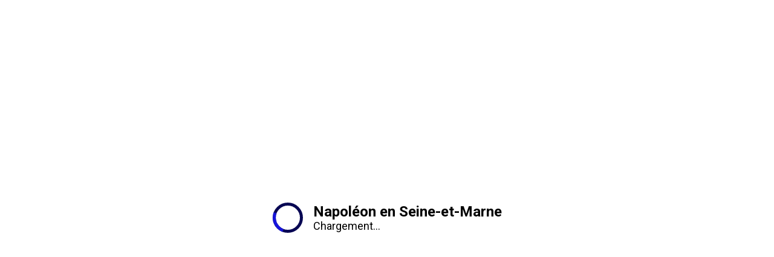

--- FILE ---
content_type: text/html; charset=UTF-8
request_url: https://napoleon-en-seineetmarne.fr/fr/bicentenaire
body_size: 8875
content:
<!DOCTYPE html>
<html lang="fr" dir="ltr" prefix="content: http://purl.org/rss/1.0/modules/content/  dc: http://purl.org/dc/terms/  foaf: http://xmlns.com/foaf/0.1/  og: http://ogp.me/ns#  rdfs: http://www.w3.org/2000/01/rdf-schema#  schema: http://schema.org/  sioc: http://rdfs.org/sioc/ns#  sioct: http://rdfs.org/sioc/types#  skos: http://www.w3.org/2004/02/skos/core#  xsd: http://www.w3.org/2001/XMLSchema# ">
  <head>
    <meta charset="utf-8" />
<script>
(function(){
  try {
    var gaProperty = 'UA-4743082-46,G-9V10SDWWBK';
    var disableStr = 'ga-disable-' + gaProperty;
    if (document.cookie.indexOf('!gtag=true') === -1) {
      window[disableStr] = true;
      console.log('GA disabled.');
    }
  }
    catch(e) {}
})();
        </script>
<script async src="https://www.googletagmanager.com/gtag/js?id=UA-4743082-46"></script>
<script>window.dataLayer = window.dataLayer || [];function gtag(){dataLayer.push(arguments)};gtag("js", new Date());gtag("set", "developer_id.dMDhkMT", true);gtag("config", "UA-4743082-46", {"groups":"default","anonymize_ip":true,"page_placeholder":"PLACEHOLDER_page_path"});gtag("config", "G-9V10SDWWBK", {"groups":"default","page_placeholder":"PLACEHOLDER_page_location"});</script>
<script>var _paq = _paq || [];(function(){var u=(("https:" == document.location.protocol) ? "https://cd77.matomo.cloud/" : "http://cd77.matomo.cloud/");_paq.push(["setSiteId", "22"]);_paq.push(["setTrackerUrl", u+"matomo.php"]);_paq.push(["setDoNotTrack", 1]);if (!window.matomo_search_results_active) {_paq.push(["trackPageView"]);}_paq.push(["setIgnoreClasses", ["no-tracking","colorbox"]]);_paq.push(["enableLinkTracking"]);var d=document,g=d.createElement("script"),s=d.getElementsByTagName("script")[0];g.type="text/javascript";g.defer=true;g.async=true;g.src=u+"matomo.js";s.parentNode.insertBefore(g,s);})();</script>
<link rel="canonical" href="https://napoleon-en-seineetmarne.fr/fr/bicentenaire" />
<link rel="image_src" href="https://napoleon-en-seineetmarne.fr/sites/napoleon-en-seineetmarne.fr/files/media/images/1435px-general_bonaparte_giving_orders_at_the_battle_of_lodi-1.jpg" />
<meta name="description" content="Toutes les informations sur le bicentenaire de Napoléon en Seine-et-Marne." />
<meta property="og:site_name" content="Napoléon en Seine-et-Marne" />
<meta property="og:type" content="Accueil N-2 automatique" />
<meta property="og:url" content="https://napoleon-en-seineetmarne.fr/fr/bicentenaire" />
<meta property="og:title" content="Bicentenaire" />
<meta property="og:description" content="Toutes les informations sur le bicentenaire de Napoléon en Seine-et-Marne." />
<meta property="og:image" content="https://napoleon-en-seineetmarne.fr/sites/napoleon-en-seineetmarne.fr/files/styles/1600x630/public/media/images/1435px-general_bonaparte_giving_orders_at_the_battle_of_lodi-1.jpg?itok=1w4vSEcn" />
<meta property="og:image:url" content="https://napoleon-en-seineetmarne.fr/sites/napoleon-en-seineetmarne.fr/files/styles/1600x630/public/media/images/1435px-general_bonaparte_giving_orders_at_the_battle_of_lodi-1.jpg?itok=1w4vSEcn" />
<meta property="og:image:secure_url" content="https://napoleon-en-seineetmarne.fr/sites/napoleon-en-seineetmarne.fr/files/styles/1600x630/public/media/images/1435px-general_bonaparte_giving_orders_at_the_battle_of_lodi-1.jpg?itok=1w4vSEcn" />
<meta property="og:image:type" content="image/jpeg" />
<meta property="og:image:width" content="1600" />
<meta property="og:image:height" content="630" />
<meta name="msapplication-TileColor" content="#f6d408"/>
<meta name="msapplication-config" content="/browserconfig.xml"/>
<meta name="theme-color" content="#ffffff"/>
<meta name="favicon-generator" content="Drupal responsive_favicons + realfavicongenerator.net" />
<meta name="Generator" content="Drupal 8 (https://www.drupal.org)" />
<meta name="MobileOptimized" content="width" />
<meta name="HandheldFriendly" content="true" />
<meta name="viewport" content="width=device-width, initial-scale=1.0, maximum-scale=1.0" />
<script>var fdLocale={"fullMonths":["janvier","f\u00e9vrier","mars","avril","mai","juin","juillet","ao\u00fbt","septembre","octobre","novembre","d\u00e9cembre"],"fullDays":["Lundi","Mardi","Mercredi","Jeudi","Vendredi","Samedi","Dimanche"],"dayAbbrs":["Lun","Mar","Mer","Jeu","Ven","Sam","Dim"],"monthAbbrs":["Jan","F\u00e9v","Mars","Avr","Mai","Juin","Juil","Ao\u00fbt","Sept","Oct","Nov","D\u00e9c"],"titles":["Previous month","Next month","Previous year","Next year","Aujourd'hui","Open Calendar","wk","Semaine [[%0%]] sur [[%1%]]","Semaine","Select a date","Click &amp; Drag to move","Display \\u201C[[%0%]]\\u201D first","Go to Today\\u2019s date","Disabled date:"],"firstDayOfWeek":0};</script>

    <title>Bicentenaire | Napoléon en Seine-et-Marne</title>
    <link rel="stylesheet" media="all" href="/sites/napoleon-en-seineetmarne.fr/files/css/css_obS89lMi7UZtPS37wnp230d11f61J47yLr5UiBSj_Ss.css" />
<link rel="stylesheet" media="all" href="/sites/napoleon-en-seineetmarne.fr/files/css/css_P8gCapOcdwdWCothaIppq--ypZk69J2y3qh0DYo_KqE.css" />
<link rel="stylesheet" media="all" href="https://napoleon-en-seineetmarne.fr/sites/napoleon-en-seineetmarne.fr/files/colors/generated_core_napoleon_.css" />
<link rel="stylesheet" media="print" href="/sites/napoleon-en-seineetmarne.fr/files/css/css_yP9aKlnWId8pQYPc7h9dLzbc-CSdN-7byAlG8Ls43ps.css" />

    
<!--[if lte IE 8]>
<script src="/sites/napoleon-en-seineetmarne.fr/files/js/js_VtafjXmRvoUgAzqzYTA3Wrjkx9wcWhjP0G4ZnnqRamA.js"></script>
<![endif]-->

  </head>
  <body>
        
      <div class="dialog-off-canvas-main-canvas" data-off-canvas-main-canvas>
    
  <div class="preloader" id="preloader" aria-hidden="false">
  <div class="preloader__circle">
    <div class="preloader__animation"></div>
    <div class="preloader__text"><strong>Napoléon en Seine-et-Marne</strong><br>Chargement...</div>
  </div>
</div>

  


  <div class="site-wrapper-out">
    <div class="site-wrapper">
              <nav role="navigation" aria-label="Menu d'évitement" class="menu-skip" id="menu-skip">
  <p id="menu-skip__label" class="menu-skip__label">Aller à :</p>
  <ul class="menu-skip__list" aria-labelledby="menu-skip__label">
    <li class="menu-skip__item">
      <a href="/fr/recherche">Rechercher</a>
    </li>
    <li class="menu-skip__item">
      <a href="#main-menu">Navigation principale</a>
    </li>
    <li class="menu-skip__item">
      <a href="#main">Contenu</a>
    </li>
  </ul>
</nav>
          <div class="print-banner">
    <img src="/sites/napoleon-en-seineetmarne.fr/files/icons/logo-napoleon-seine-et-marne.png" alt="Napoléon en Seine-et-Marne"/>
  </div>
            


        <header  class="site-header header -has-image" role="banner">
          <div class="header-top">
            <div class="header-top__wrapper">
              <div class="header-top__social">
                <ul class="social-networks">
                  

                </ul>
              </div>
              <div class="header-top__components">
				                                      <a href="/fr/adresses-et-contacts-utiles" class="header-top__steps">
                                              <span class="header-top__steps-wrapper">    <svg xmlns="http://www.w3.org/2000/svg" viewBox="0 0 20.03 20.03">
  <title>info</title>
  <g id="Calque_2" data-name="Calque 2">
    <g id="Calque_1-2" data-name="Calque 1">
      <g id="info">
        <path d="M7.51 15v-1.17h.78c.48 0 .69-.19.69-.69V8.75c0-.49-.21-.68-.69-.68h-.78V6.93H11v6.21c0 .5.21.69.69.69h.84V15zM9.77 3.39a1.23 1.23 0 11-1.24 1.23 1.23 1.23 0 011.24-1.23z"></path>
        <path d="M10 20a10 10 0 1110-10 10 10 0 01-10 10zm0-18a8.07 8.07 0 108.08 8A8.08 8.08 0 0010 2z"></path>
      </g>
    </g>
  </g>
</svg>

</span>
                                            <span class="text">Infos pratiques</span>
                    </a>
                  
                                      

                              </div>
            </div>
          </div>
          <div class="header-bar -wide -absolute" class="header-bar -wide">
            <div class="header-bar__inner ">
              <div class="header-bar__components">
                  <div class="header-bar__logo">
    <a href="/fr" title="Napoléon en Seine-et-Marne (retour à l&#039;accueil)" rel="home" class="logo">
              <span class="logo__image"><img src="/sites/napoleon-en-seineetmarne.fr/files/icons/logo-napoleon-seine-et-marne.png" alt/></span>
          </a>
  </div>
                                  <div class="header-bar__step">
                    <a href="/fr/adresses-et-contacts-utiles" class="header-top__steps">
                                              <span class="header-top__steps-wrapper">    <svg xmlns="http://www.w3.org/2000/svg" viewBox="0 0 20.03 20.03">
  <title>info</title>
  <g id="Calque_2" data-name="Calque 2">
    <g id="Calque_1-2" data-name="Calque 1">
      <g id="info">
        <path d="M7.51 15v-1.17h.78c.48 0 .69-.19.69-.69V8.75c0-.49-.21-.68-.69-.68h-.78V6.93H11v6.21c0 .5.21.69.69.69h.84V15zM9.77 3.39a1.23 1.23 0 11-1.24 1.23 1.23 1.23 0 011.24-1.23z"></path>
        <path d="M10 20a10 10 0 1110-10 10 10 0 01-10 10zm0-18a8.07 8.07 0 108.08 8A8.08 8.08 0 0010 2z"></path>
      </g>
    </g>
  </g>
</svg>

</span>
                                            <span class="text">Infos pratiques</span>
                    </a>
                  </div>
                                <div class="header-bar__menu">
  <div class="mnv-menu" role="navigation" aria-label="Navigation principale">
    <nav class="mnv-menu__nav">
      <button type="button" class="mnv-menu__close js-mnv-close">
        <span class="mnv-menu__close-text">Fermer</span>
        <span class="mnv-menu__close-icon"><i class="far fa-times"></i></span>
      </button>
                      <ul class="mnv-menu__list">
                      <li class="mnv-menu__item -has-dropdown">
                      <a href="/fr/dates-cles" class="mnv-menu__link">
              <span>Dates clés</span>
            </a>
                                <div class="mnv-menu__dropdown-wrapper">
              <div class="mnv-menu__dropdown-container">
                <button type="button" class="mnv-menu__toggle mnv-menu__close-dropdown">
                  <span class="ghost">Dates clés</span>
                </button>
                      <ul class="mnv-menu__submenu -level-1">
                      <li class="mnv-menu__item">
                        <a href="/fr/mai-1802-creation-de-lecole-speciale-militaire-de-fontainebleau" class="mnv-menu__link" data-drupal-link-system-path="node/38">Mai 1802 : création de l&#039;École spéciale militaire de Fontainebleau</a>
                  </li>
                      <li class="mnv-menu__item">
                        <a href="/fr/ete-1804-debut-des-travaux-de-restauration-au-chateau-de-fontainebleau" class="mnv-menu__link" data-drupal-link-system-path="node/32">Été 1804: début des travaux de restauration au Château de Fontainebleau</a>
                  </li>
                      <li class="mnv-menu__item">
                        <a href="/fr/15-septembre-1807-creation-du-cadastre-napoleonien" class="mnv-menu__link" data-drupal-link-system-path="node/39">15 septembre 1807 : création du cadastre napoléonien</a>
                  </li>
                      <li class="mnv-menu__item">
                        <a href="/fr/juin-1812-debut-de-la-captivite-de-pie-VII-au-chateau-de-fontainebleau" class="mnv-menu__link" data-drupal-link-system-path="node/31">Juin 1812 : début de la captivité de Pie VII au château de Fontainebleau</a>
                  </li>
                      <li class="mnv-menu__item">
                        <a href="/fr/fevrier-1814-la-campagne-de-france-en-seine-et-marne" class="mnv-menu__link" data-drupal-link-system-path="node/33">Février 1814 : la campagne de France en Seine-et-Marne</a>
                  </li>
                      <li class="mnv-menu__item">
                        <a href="/fr/avril-1814-labdication-et-le-traite-de-fontainebleau" class="mnv-menu__link" data-drupal-link-system-path="node/37">Avril 1814 : abdication &amp; traité de Fontainebleau</a>
                  </li>
          </ul>

              </div>
            </div>
                  </li>
                      <li class="mnv-menu__item -has-dropdown">
                      <a href="/fr/bicentenaire" class="mnv-menu__link">
              <span>Bicentenaire</span>
            </a>
                                <div class="mnv-menu__dropdown-wrapper">
              <div class="mnv-menu__dropdown-container">
                <button type="button" class="mnv-menu__toggle mnv-menu__close-dropdown">
                  <span class="ghost">Bicentenaire</span>
                </button>
                      <ul class="mnv-menu__submenu -level-1">
                      <li class="mnv-menu__item">
                        <a href="/fr/evenement-phare-en-seine-et-marne" class="mnv-menu__link" data-drupal-link-system-path="node/51">Un évènement phare</a>
                  </li>
                      <li class="mnv-menu__item -has-dropdown">
                      <button type="button" class="mnv-menu__toggle ">
              <span class="ghost">Les lieux incontournables</span>
            </button>
            <a href="/fr/lieux-incontournables" class="mnv-menu__link" data-drupal-link-system-path="node/68">Les lieux incontournables</a>
                  <ul class="mnv-menu__submenu -level-2">
                      <li class="mnv-menu__item">
                        <a href="/fr/le-chateau-de-fontainebleau" class="mnv-menu__link" data-drupal-link-system-path="node/67">Château de Fontainebleau</a>
                  </li>
                      <li class="mnv-menu__item">
                        <a href="/fr/les-archives-departementales" class="mnv-menu__link" data-drupal-link-system-path="node/69">Archives départementales</a>
                  </li>
                      <li class="mnv-menu__item">
                        <a href="/fr/le-chateau-du-martroy" class="mnv-menu__link" data-drupal-link-system-path="node/97">Château du Martroy</a>
                  </li>
          </ul>

                  </li>
                      <li class="mnv-menu__item">
                        <a href="/fr/les-actions-educatives" class="mnv-menu__link" data-drupal-link-system-path="node/55">Les actions éducatives</a>
                  </li>
                      <li class="mnv-menu__item -has-dropdown">
                      <button type="button" class="mnv-menu__toggle ">
              <span class="ghost">Les partenaires</span>
            </button>
            <a href="/fr/les-partenaires-du-bicentenaire" class="mnv-menu__link" data-drupal-link-system-path="node/59">Les partenaires</a>
                  <ul class="mnv-menu__submenu -level-2">
                      <li class="mnv-menu__item">
                        <a href="/fr/chateau-de-fontainebleau" class="mnv-menu__link" data-drupal-link-system-path="node/62">Château de Fontainebleau</a>
                  </li>
                      <li class="mnv-menu__item">
                        <a href="/fr/la-ville-de-fontainebleau" class="mnv-menu__link" data-drupal-link-system-path="node/53">Ville de Fontainebleau</a>
                  </li>
                      <li class="mnv-menu__item">
                        <a href="/fr/la-fondation-napoleon" class="mnv-menu__link" data-drupal-link-system-path="node/63">Fondation Napoléon</a>
                  </li>
                      <li class="mnv-menu__item">
                        <a href="/fr/le-departement-de-seine-et-marne" class="mnv-menu__link" data-drupal-link-system-path="node/61">Département de Seine-et-Marne</a>
                  </li>
          </ul>

                  </li>
          </ul>

              </div>
            </div>
                  </li>
                      <li class="mnv-menu__item">
                      <a href="/fr/calendrier-des-evenements" class="mnv-menu__link">
              <span>Programme</span>
            </a>
                            </li>
                      <li class="mnv-menu__item">
                      <a href="/fr/espace-presse" class="mnv-menu__link">
              <span>Presse</span>
            </a>
                            </li>
          </ul>
  
          </nav>
  </div>
</div>



                <div class="header-bar__search">
  <div class="header-search">
    <button type="button" class="header-search__btn header-search__toggle ">
      <i class="fas fa-search" aria-hidden="true"></i>
      <span class="ghost">Rechercher sur tout le site</span>
    </button>
    <div class="header-search__form">
      <form action="/fr/recherche" role="search" method="get">
        <div class="header-search__form-input">
          <label for="search-field">Rechercher:</label>
          <input value="" name="key" type="text" placeholder="Saisir un ou plusieurs mots-clés…"
                 title="Rechercher par mots-clés" value id="search-field">
        </div>
        <button type="submit" class="header-search__btn">
          <i class="fas fa-search" aria-hidden="true"></i>
          <span class="ghost">Rechercher sur tout le site</span>
        </button>
      </form>
    </div>
  </div>
</div>
                <div class="header-bar__menu-btn" id="main-menu">
  <button type="button" class="menu-toggle js-mnv-toggle ">
    <span class="fas fa-bars" aria-hidden="true" title="Ouvrir le menu"></span>
    <span class="sr-only">Menu</span>
  </button>
</div>
              </div>
            </div>
          </div>

                                    <div class="page-image">
                                  

  <picture class="page-image__background">
          
                    
      
      <source media="(min-width: 1280px)" srcset="https://napoleon-en-seineetmarne.fr/sites/napoleon-en-seineetmarne.fr/files/styles/img__1920x1080__crop_main/public/media/images/1435px-general_bonaparte_giving_orders_at_the_battle_of_lodi-1.jpg?itok=GQeJjfia 1x, https://napoleon-en-seineetmarne.fr/sites/napoleon-en-seineetmarne.fr/files/styles/img__3840x2160__crop_main/public/media/images/1435px-general_bonaparte_giving_orders_at_the_battle_of_lodi-1.jpg?itok=SKXZzYbM 2x">
          
                    
      
      <source media="(min-width: 768px)" srcset="https://napoleon-en-seineetmarne.fr/sites/napoleon-en-seineetmarne.fr/files/styles/img__1280x720__crop_main/public/media/images/1435px-general_bonaparte_giving_orders_at_the_battle_of_lodi-1.jpg?itok=SCq3cYvv 1x, https://napoleon-en-seineetmarne.fr/sites/napoleon-en-seineetmarne.fr/files/styles/img__2560x1440__crop_main/public/media/images/1435px-general_bonaparte_giving_orders_at_the_battle_of_lodi-1.jpg?itok=6F43WOWV 2x">
    
    
          <source srcset="https://napoleon-en-seineetmarne.fr/sites/napoleon-en-seineetmarne.fr/files/styles/img__768x432__crop_main/public/media/images/1435px-general_bonaparte_giving_orders_at_the_battle_of_lodi-1.jpg?itok=04MD8wV- 1x, https://napoleon-en-seineetmarne.fr/sites/napoleon-en-seineetmarne.fr/files/styles/img__1536x864__crop_main/public/media/images/1435px-general_bonaparte_giving_orders_at_the_battle_of_lodi-1.jpg?itok=WshQwhYY 2x">
    
    <img src="https://napoleon-en-seineetmarne.fr/sites/napoleon-en-seineetmarne.fr/files/styles/img__768x432__crop_main/public/media/images/1435px-general_bonaparte_giving_orders_at_the_battle_of_lodi-1.jpg?itok=04MD8wV-" alt="Général Bonaparte commandant la Bataille de Lodi">
  </picture>

    
              </div>
                              </header>
                  <!-- NOINDEX -->
<section class="top-of-content">
  <div class="top-of-content__wrapper container -lg">
      <nav aria-label="Fil d'Ariane" class="breadcrumb">
    <ol>
          <li>
                  <a href="/fr">Accueil</a>
              </li>
          <li>
                  Bicentenaire
              </li>
        </ol>
  </nav>

      <div class="tools">
    <ul class="tools__list">
                <li class="tools__item">
            <button type="button" onclick="window.print();"
                    class="tools__btn js-tooltip" title="Imprimer cette page"
                    data-tooltip="Imprimer cette page"
                    data-fa-icon="&#xf02f;">
              Imprimer cette page
            </button>
        </li>
        <li class="tools__item">
            <a href="/fr/get-page-pdf?file_name=Bicentenaire&url=https%3A//napoleon-en-seineetmarne.fr/fr/bicentenaire%3Fis_pdf%3Dtrue"
               class="tools__btn js-tooltip" title="Exporter la page au format PDF" data-fa-icon="&#xf1c1;"
               rel="nofollow">
              Exporter la page au format PDF
            </a>
        </li>
              <li class="tools__item">
            <a href="/fr/partager-la-page?page_name=Bicentenaire&amp;page_url=https%3A//napoleon-en-seineetmarne.fr/fr/bicentenaire%3Fis_pdf%3Dtrue" rel="nofollow"
               class="tools__btn js-tooltip"
               title="Partager cette page par e-mail"
               data-fa-icon="&#xf0e0;"
               data-fancybox
               data-src="/fr/partager-la-page?page_name=Bicentenaire&amp;page_url=https%3A//napoleon-en-seineetmarne.fr/fr/bicentenaire%3Fis_pdf%3Dtrue"
               data-type="iframe">
              Partager cette page par e-mail
            </a>
        </li>
        <li class="tools__item">
          <div class="share-block js-dropdown ">
  <button type="button" class="tools__btn share-page__button js-dropdown__toggle js-tooltip"
          data-fa-icon="&#xf1e0;" title="Voir la liste des réseaux sociaux">Partager cette page
  </button>
  <ul class="share-block__listitems js-dropdown__block">
    <li class="share-block__item -facebook" data-fa-icon="&#xf09a;">
      <a href="http://www.facebook.com/share.php?u=https://napoleon-en-seineetmarne.fr/fr/bicentenaire">Facebook</a>
    </li>
    <li class="share-block__item -twitter" data-fa-icon="&#xf081;">
      <a href="https://twitter.com/share?url=https://napoleon-en-seineetmarne.fr/fr/bicentenaire">Twitter</a>
    </li>
    <li class="share-block__item -google" data-fa-icon="&#xf0d5;">
      <a href="https://plus.google.com/share?url=https://napoleon-en-seineetmarne.fr/fr/bicentenaire">Google</a>
    </li>
    <li class="share-block__item -linkedin" data-fa-icon="&#xf0e1;">
      <a href="http://www.linkedin.com/shareArticle?mini=true&url=https://napoleon-en-seineetmarne.fr/fr/bicentenaire">Linkedin</a>
    </li>
    <li class="share-block__item -viadeo" data-fa-icon="&#xf2a9;">
      <a href="http://www.viadeo.com/shareit/share/?url=https://napoleon-en-seineetmarne.fr/fr/bicentenaire">Viadeo</a>
    </li>
  </ul>
</div>
        </li>
    </ul>
</div>

  </div>
</section>
<!-- /NOINDEX -->
              
              

                
        <main class="site-main" role="main" id="main">
             <div data-drupal-messages-fallback class="hidden"></div>
  





  <article data-history-node-id="52" class="container-wrapper node node--type-page-summary node--view-mode-full">

          
    <header data-history-node-id="52" class="container-wrapper node node--type-page-summary node--view-mode-full heading -bevel-md -center">
      
      <div class="heading__wrapper container -xlg">
        <div class="heading__content">
          
                                  
                        

                        
            <h1 class="heading__title">Bicentenaire</h1>
            

            
                          <div class="heading__group">
                                                                    
                                

  
  <div class="heading__teaser">
  Toutes les informations sur le bicentenaire de Napoléon en Seine-et-Marne.
  </div>
              </div>
            
                        
            
                  </div>

              </div>

                </header>

                
      

  
    <section class="automatic">
    <div class="container -lg">
      <h2 class="ghost">Home support for seniors</h2>
      <div class="automatic__block">
                              

        <article data-history-node-id="51" class="automatic-item link-context__context">
    
    <a href="/fr/evenement-phare-en-seine-et-marne" class="automatic-item__link">
                                    

  <picture class="automatic-item__picture">
          
                    
      
      <source media="(max-width: 767px)" srcset="https://napoleon-en-seineetmarne.fr/sites/napoleon-en-seineetmarne.fr/files/styles/img__480x443/public/media/images/napoleon-home-page.jpg?itok=W9RYvk9c 1x, https://napoleon-en-seineetmarne.fr/sites/napoleon-en-seineetmarne.fr/files/styles/img__960x886/public/media/images/napoleon-home-page.jpg?itok=uArwNTHf 2x">
          
                    
      
      <source media="(max-width: 1279px)" srcset="https://napoleon-en-seineetmarne.fr/sites/napoleon-en-seineetmarne.fr/files/styles/img__960x494/public/media/images/napoleon-home-page.jpg?itok=InxkYjkk 1x, https://napoleon-en-seineetmarne.fr/sites/napoleon-en-seineetmarne.fr/files/styles/img__1920x988/public/media/images/napoleon-home-page.jpg?itok=oG3siWhM 2x">
    
    
          <source srcset="https://napoleon-en-seineetmarne.fr/sites/napoleon-en-seineetmarne.fr/files/styles/img__911x470/public/media/images/napoleon-home-page.jpg?itok=G27Ej099 1x, https://napoleon-en-seineetmarne.fr/sites/napoleon-en-seineetmarne.fr/files/styles/img__1822x940/public/media/images/napoleon-home-page.jpg?itok=iLq8cMIz 2x">
    
    <img src="https://napoleon-en-seineetmarne.fr/sites/napoleon-en-seineetmarne.fr/files/styles/img__911x470/public/media/images/napoleon-home-page.jpg?itok=G27Ej099" alt="Bicentenaire de la mort de Napoléon">
  </picture>

    
            <div class="automatic-item__content">
        <h3 class="automatic-item__title">
          Un événement phare en Seine-et-Marne
        </h3>
        <p class="automatic-item__teaser">
                                        
        </p>
      </div>
    </a>
    
  </article>


                                        

  <article data-history-node-id="68" class="automatic-item link-context__context">
    
    <a href="/fr/lieux-incontournables" class="automatic-item__link">
                                    

  <picture class="automatic-item__picture">
          
                    
      
      <source media="(max-width: 1279px)" srcset="https://napoleon-en-seineetmarne.fr/sites/napoleon-en-seineetmarne.fr/files/styles/img__470x362/public/media/images/2020.11.09-fontainebleau-arthur-delicque.jpg?itok=8Ionbvi1 1x, https://napoleon-en-seineetmarne.fr/sites/napoleon-en-seineetmarne.fr/files/styles/img__940x724/public/media/images/2020.11.09-fontainebleau-arthur-delicque.jpg?itok=x6zilGBC 2x">
          
                    
      
      <source media="(max-width: 767px)" srcset="https://napoleon-en-seineetmarne.fr/sites/napoleon-en-seineetmarne.fr/files/styles/img__440x343/public/media/images/2020.11.09-fontainebleau-arthur-delicque.jpg?itok=zZ8WSBNG 1x, https://napoleon-en-seineetmarne.fr/sites/napoleon-en-seineetmarne.fr/files/styles/img__880x686/public/media/images/2020.11.09-fontainebleau-arthur-delicque.jpg?itok=4AdLhY_G 2x">
    
    
          <source srcset="https://napoleon-en-seineetmarne.fr/sites/napoleon-en-seineetmarne.fr/files/styles/img__292x226/public/media/images/2020.11.09-fontainebleau-arthur-delicque.jpg?itok=Hyc3BMA5 1x, https://napoleon-en-seineetmarne.fr/sites/napoleon-en-seineetmarne.fr/files/styles/img__584x452/public/media/images/2020.11.09-fontainebleau-arthur-delicque.jpg?itok=HgvGBRTL 2x">
    
    <img src="https://napoleon-en-seineetmarne.fr/sites/napoleon-en-seineetmarne.fr/files/styles/img__292x226/public/media/images/2020.11.09-fontainebleau-arthur-delicque.jpg?itok=Hyc3BMA5" alt="Partie du château de Fontainebleau">
  </picture>

    
            <div class="automatic-item__content">
        <h3 class="automatic-item__title">
          Les lieux incontournables
        </h3>
        <p class="automatic-item__teaser">
                                        Le château de Fontainebleau, le château du Martroy et les Archives départem...
        </p>
      </div>
    </a>
    
  </article>

                                        

  <article data-history-node-id="55" class="automatic-item link-context__context">
    
    <a href="/fr/les-actions-educatives" class="automatic-item__link">
                                    

  <picture class="automatic-item__picture">
          
                    
      
      <source media="(max-width: 1279px)" srcset="https://napoleon-en-seineetmarne.fr/sites/napoleon-en-seineetmarne.fr/files/styles/img__470x362/public/media/images/actions-educatives.jpg?itok=BICNJ6zp 1x, https://napoleon-en-seineetmarne.fr/sites/napoleon-en-seineetmarne.fr/files/styles/img__940x724/public/media/images/actions-educatives.jpg?itok=s4DC5C_x 2x">
          
                    
      
      <source media="(max-width: 767px)" srcset="https://napoleon-en-seineetmarne.fr/sites/napoleon-en-seineetmarne.fr/files/styles/img__440x343/public/media/images/actions-educatives.jpg?itok=nv4Wdybf 1x, https://napoleon-en-seineetmarne.fr/sites/napoleon-en-seineetmarne.fr/files/styles/img__880x686/public/media/images/actions-educatives.jpg?itok=_1uNBlC5 2x">
    
    
          <source srcset="https://napoleon-en-seineetmarne.fr/sites/napoleon-en-seineetmarne.fr/files/styles/img__292x226/public/media/images/actions-educatives.jpg?itok=FlMMCTNg 1x, https://napoleon-en-seineetmarne.fr/sites/napoleon-en-seineetmarne.fr/files/styles/img__584x452/public/media/images/actions-educatives.jpg?itok=BPvJOgJr 2x">
    
    <img src="https://napoleon-en-seineetmarne.fr/sites/napoleon-en-seineetmarne.fr/files/styles/img__292x226/public/media/images/actions-educatives.jpg?itok=FlMMCTNg" alt="collégiens dans une classe">
  </picture>

    
            <div class="automatic-item__content">
        <h3 class="automatic-item__title">
          Les actions éducatives
        </h3>
        <p class="automatic-item__teaser">
                                        Dans le cadre des commémorations du bicentenaire de la mort de l’empereur N...
        </p>
      </div>
    </a>
    
  </article>

                                        

        <article data-history-node-id="59" class="automatic-item link-context__context">
    
    <a href="/fr/les-partenaires-du-bicentenaire" class="automatic-item__link">
                    <div class="automatic-item__picture"></div>
            <div class="automatic-item__content">
        <h3 class="automatic-item__title">
          Les partenaires du Bicentenaire
        </h3>
        <p class="automatic-item__teaser">
                                        Le Département de Seine-et-Marne, le château et la ville de Fontainebleau se sont réunis en partenariat avec la Fondation Napoléon afin d&#039;organiser les commémorations en Seine-et-Marne du bicentenaire...
        </p>
      </div>
    </a>
    
  </article>


                        </div>
    </div>
  </section>

          
          
  </article>



                  </main>
      
            
              <div class="go-to-top">
  <p><a href="#">Retour en haut de la page</a></p>
</div>        <footer class="site-footer footer" role="contentinfo">
  <div class="footer__wrapper container -lg">
    
  <div class="footer__logo">
    
                                                        <a href="https://www.seine-et-marne.fr/fr" class="partners__link" title="https://www.seine-et-marne.fr/fr" target="_blank">
              <img src="/sites/napoleon-en-seineetmarne.fr/files/icons/logo-77-footer.svg" alt>
            </a>
                                                                      <a href="https://www.chateaudefontainebleau.fr/en/" class="partners__link" title="https://www.chateaudefontainebleau.fr/en/" target="_blank">
              <img src="/sites/napoleon-en-seineetmarne.fr/files/icons/logo-chateau-fontainebleau.png" alt>
            </a>
                                                                      <a href="https://www.fontainebleau.fr/" class="partners__link" title="https://www.fontainebleau.fr/" target="_blank">
              <img src="/sites/napoleon-en-seineetmarne.fr/files/icons/logo-ville-fontainbleau-70px.png" alt>
            </a>
                                                                      <a href="https://fondationnapoleon.org/activites-et-services/histoire/2021-annee-napoleon/" class="partners__link" title="https://fondationnapoleon.org/activites-et-services/histoire/2021-annee-napoleon/" target="_blank">
              <img src="/sites/napoleon-en-seineetmarne.fr/files/icons/logo-ville-fontainbleau-196x61px.png" alt>
            </a>
                              </div>


<div class="site-infos">
  <h2 class="ghost">Informations</h2>
  <address class="site-infos__listitems">
    <p class="site-infos__item -name">    Napoléon en Seine-et-Marne
</p>
          <p class="site-infos__item -address">
        <span class="ghost">Adresse:</span>
            Bicentenaire de la mort de Napoléon : un événement phare en Seine-et-Marne.<br />
<br />
Partenaires :<br />
&gt; Département de Seine-et-Marne<br />
&gt; Ville de Fontainebleau<br />
&gt; Château de Fontainebleau<br />
&gt; Fondation Napoléon

      </p>
              <p class="site-infos__item -phone">
        <span><a href="tel:0160000000">
            <span class="fas fa-phone" aria-hidden="true"></span>
            <span class="text">01 60 00 00 00</span>
        </a></span>
      </p>
          </address>
</div>

<div class="site-infos">
      <div class="site-infos__links">
              <a href="https://www.seine-et-marne.fr/fr/contactez-nous" class="link -contact">Contactez-nous</a>
                    <a href="/fr/adresses-et-contacts-utiles" class="link -move">Infos pratiques</a>
          </div>
    
    </div>
    <section class="menu-cross">
      <a href="/fr/espace-presse" class="menu-cross__link" data-fa-icon="">Espace presse</a>
    <div class="menu-cross__nav">
    <ul class="menu-cross__listitems">
                              <li class="menu-cross__item ">
          <a href="/fr/mentions-legales" aria-label="Mentions légales ">Mentions légales</a>
        </li>
                              <li class="menu-cross__item ">
          <a href="/fr/confidentialite" aria-label="Confidentialité ">Confidentialité</a>
        </li>
                              <li class="menu-cross__item ">
          <a href="/fr/accessibilite" aria-label="Accessibilité : non conforme ">Accessibilité : non conforme</a>
        </li>
                              <li class="menu-cross__item ">
          <a href="/fr/sitemap" aria-label="Plan du site ">Plan du site</a>
        </li>
          </ul>
  </div>
  </section>
      </div>
</footer>
          </div>
  </div>

  </div>

    
    <script type="application/json" data-drupal-selector="drupal-settings-json">{"path":{"baseUrl":"\/","scriptPath":null,"pathPrefix":"fr\/","currentPath":"node\/52","currentPathIsAdmin":false,"isFront":false,"currentLanguage":"fr","route":"entity.node.canonical"},"pluralDelimiter":"\u0003","suppressDeprecationErrors":true,"ajaxPageState":{"libraries":"ajax_comments\/commands,classy\/node,core\/html5shiv,google_analytics\/google_analytics,matomo\/matomo,stratis_common\/custom,stratis_gdpr\/tarteaucitron,stratis_gdpr_encryption\/library,stratis_mautic\/global-styling,stratis_site\/global-styling,stratis_site\/ie_script,stratis_site\/lang,stratis_site\/scripts,system\/base","theme":"stratis_subsite_3","theme_token":null},"ajaxTrustedUrl":[],"google_analytics":{"account":"UA-4743082-46","trackOutbound":true,"trackMailto":true,"trackDownload":true,"trackDownloadExtensions":"7z|aac|arc|arj|asf|asx|avi|bin|csv|doc(x|m)?|dot(x|m)?|exe|flv|gif|gz|gzip|hqx|jar|jpe?g|js|mp(2|3|4|e?g)|mov(ie)?|msi|msp|pdf|phps|png|ppt(x|m)?|pot(x|m)?|pps(x|m)?|ppam|sld(x|m)?|thmx|qtm?|ra(m|r)?|sea|sit|tar|tgz|torrent|txt|wav|wma|wmv|wpd|xls(x|m|b)?|xlt(x|m)|xlam|xml|z|zip"},"matomo":{"disableCookies":null,"trackMailto":true},"stratis_gdpr":{"tarteaucitron":{"settings":{"hashtag":"#tarteaucitron","cookieName":"tarteauctiron","orientation":"bottom","showIcon":false,"showAlertSmall":true,"cookieslist":false,"adblocker":false,"DenyAllCta":true,"AcceptAllCta":true,"highPrivacy":true,"handleBrowserDNTRequest":false,"removeCredit":true,"moreInfoLink":false,"useExternalCss":true,"mandatory":false,"tarteaucitronForceExpire":"180"},"services":{"facebook":"facebook","matomo":"matomo","twitter":"twitter","vimeo":"vimeo","youtube":"youtube"},"customText":{"alertSmall":"Gestion des cookies","alertBigPrivacy":"Notre site utilise des cookies pour mesurer son audience et am\u00e9liorer votre exp\u00e9rience utilisateur. Vous pouvez accepter, refuser ou personnaliser leur installation sur votre poste, et \u00e0 tout moment acc\u00e9der au panneau \u0022G\u00e9rer mes cookies\u0022 pour modifier vos choix pr\u00e9c\u00e9dents. Plus d\u0027infos sur \u003Cb\u003E\u003Ca  href=\u0022\/confidentialite\u0022\u003EConfidentialit\u00e9.\u003C\/a\u003E\u003C\/b\u003E","disclaimer":"Certaines fonctionnalit\u00e9s de notre site (mesure d\u2019audience, lecture directe de vid\u00e9os) utilisent les services propos\u00e9s par des fournisseurs tiers. Ces services d\u00e9posent des cookies qui suivent votre navigation. En autorisant ces services tiers, vous acceptez le d\u00e9p\u00f4t et la lecture de cookies et l\u0027utilisation de technologies de suivi n\u00e9cessaires \u00e0 leur bon fonctionnement. Ces cookies ne sont d\u00e9pos\u00e9s que si vous donnez votre accord. Le panneau ci-dessous vous informe sur la nature de ces services et vous permet de les accepter ou de les refuser soit globalement soit service par service.","acceptAll":"Tout accepter","denyAll":"Tout refuser","title":"GESTION DES COOKIES","allowAll":"Tout accepter","allow":"Accepter","deny":"Refuser"}}},"langcode":"fr","user":{"uid":0,"permissionsHash":"042b63710df210dd77f018a8511c2a4fff6cb7ee7054ddc3692bffa7f28d1341"}}</script>
<script src="/sites/napoleon-en-seineetmarne.fr/files/js/js_f84-Yj71bzBFmN1xHR8dkVxhykFobUmnCSUO8HiLdxY.js"></script>
<script src="/themes/custom/stratis_subsite_3/js/core.bundle.js?swb074"></script>
<script src="https://cdn.polyfill.io/v3/polyfill.min.js?features=Array.from%2Ces5%2Ces6%2CSymbol%2CSymbol.iterator%2CDOMTokenList%2CObject.assign%2CCustomEvent%2CElement.prototype.classList%2CElement.prototype.closest"></script>
<script src="/sites/napoleon-en-seineetmarne.fr/files/js/js_T6jaVsG4xT8L-M1syD_5SVFo__gBFwaRGxz0_E9kybA.js"></script>
<script src="/modules/extensions/stratis_gdpr/js/tarteaucitron/tarteaucitron.js?v=1.x"></script>
<script src="/sites/napoleon-en-seineetmarne.fr/files/js/js_p2NwakG1w_9KI-4u5pgJLHD8pUHTD2X_LE-rMt8ZbPc.js"></script>

  </body>
</html>

